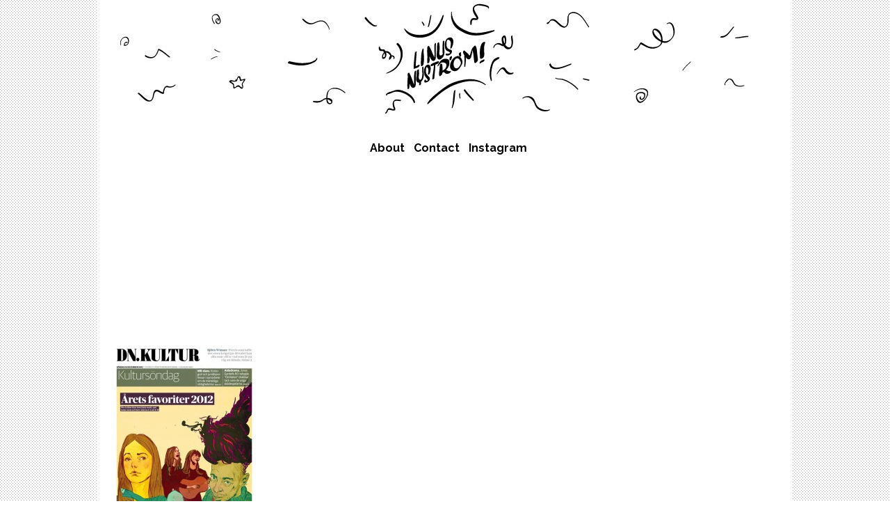

--- FILE ---
content_type: text/html; charset=UTF-8
request_url: http://linusnystrom.se/?cat=6
body_size: 3236
content:
<!DOCTYPE html>
<html lang="en-US">
<head>
<meta name="p:domain_verify" content="63bab08add7ad14eb5231ad81644f3ba"/>
<meta charset="UTF-8" />
<title>Dagens Nyheter | Linus Nyström</title>
<link rel="profile" href="http://gmpg.org/xfn/11" />
<link rel="stylesheet" type="text/css" media="all" href="http://linusnystrom.se/wp-content/themes/imbalance2/style.css" />
<link rel="pingback" href="http://linusnystrom.se/xmlrpc.php" />
<link rel="alternate" type="application/rss+xml" title="Linus Nyström &raquo; Feed" href="http://linusnystrom.se/?feed=rss2" />
<link rel="alternate" type="application/rss+xml" title="Linus Nyström &raquo; Comments Feed" href="http://linusnystrom.se/?feed=comments-rss2" />
<link rel="alternate" type="application/rss+xml" title="Linus Nyström &raquo; Dagens Nyheter Category Feed" href="http://linusnystrom.se/?feed=rss2&#038;cat=6" />
<link rel='stylesheet' id='googlefonts-css'  href='http://fonts.googleapis.com/css?family=PT+Mono:400|Raleway:300,700|Raleway:400&subset=latin' type='text/css' media='all' />
<script type='text/javascript' src='http://linusnystrom.se/wp-content/themes/imbalance2/libs/jquery-1.6.1.min.js?ver=3.7.41'></script>
<script type='text/javascript' src='http://linusnystrom.se/wp-content/themes/imbalance2/libs/jquery.masonry.min.js?ver=3.7.41'></script>
<script type='text/javascript' src='http://linusnystrom.se/wp-content/themes/imbalance2/libs/jquery-ui.custom.min.js?ver=3.7.41'></script>
<script type='text/javascript' src='http://linusnystrom.se/wp-content/themes/imbalance2/libs/jquery.infinitescroll.min.js?ver=3.7.41'></script>
<link rel="EditURI" type="application/rsd+xml" title="RSD" href="http://linusnystrom.se/xmlrpc.php?rsd" />
<link rel="wlwmanifest" type="application/wlwmanifest+xml" href="http://linusnystrom.se/wp-includes/wlwmanifest.xml" /> 
<meta name="generator" content="WordPress 3.7.41" />
<style type='text/css' media='screen'>
	body{ font-family:"Raleway", arial, sans-serif;}
	h1{ font-family:"Raleway", arial, sans-serif;}
	p{ font-family:"Raleway", arial, sans-serif;}
</style>
<!-- fonts delivered by Wordpress Google Fonts, a plugin by Adrian3.com -->
<style type="text/css">
/* color from theme options */
body, input, textarea { font-family: "Helvetica Neue", Helvetica, Arial, "Sans-Serif"; }
a, .menu a:hover, #nav-above a:hover, #footer a:hover, .entry-meta a:hover { color: #ff555d;}
.fetch:hover { background: #ff555d; }
blockquote { border-color: #ff555d; }
.menu ul .current-menu-item a { color: #ff555d; }
#respond .form-submit input { background: #ff555d; }

/* fluid grid */
.wrapper { width: 960px; margin: 0 auto; }

.box .texts { border: 0px solid #000000; background: #fff300;}
</style>

<script type="text/javascript">
$(document).ready(function() {
	// shortcodes
	$('.wide').detach().appendTo('#wides');
	$('.aside').detach().appendTo('.entry-aside');

	// fluid grid
	
	// search
	$(document).ready(function() {
		$('#s').val('Search');
	});

	$('#s').bind('focus', function() {
		$(this).css('border-color', '#ff555d');
		if ($(this).val() == 'Search') $(this).val('');
	});

	$('#s').bind('blur', function() {
		$(this).css('border-color', '#DEDFE0');
		if ($(this).val() == '') $(this).val('Search');
	});

	// grid
	$('#boxes').masonry({
		itemSelector: '.box',
		columnWidth: 210,
		gutterWidth: 40
	});

	$('#related').masonry({
		itemSelector: '.box',
		columnWidth: 210,
		gutterWidth: 40,
	});
	
	$('.texts').live({
		'mouseenter': function() {
			if ($(this).height() < $(this).find('.abs').height()) {
				$(this).height($(this).find('.abs').height());
			}
			$(this).stop(true, true).animate({
				'opacity': '1',
				'filter': 'alpha(opacity=100)'
			}, 0);
		},
		'mouseleave': function() {
			$(this).stop(true, true).animate({
				'opacity': '0',
				'filter': 'alpha(opacity=0)'
			}, 0);
		}
	});

	// comments
	$('.comment-form-author label').hide();
	$('.comment-form-author span').hide();
	$('.comment-form-email label').hide();
	$('.comment-form-email span').hide();
	$('.comment-form-url label').hide();
	$('.comment-form-comment label').hide();

	if ($('.comment-form-author input').val() == '')
	{
		$('.comment-form-author input').val('Name (required)');
	}
	if ($('.comment-form-email input').val() == '')
	{
		$('.comment-form-email input').val('Email (required)');
	}
	if ($('.comment-form-url input').val() == '')
	{
		$('.comment-form-url input').val('URL');
	}
	if ($('.comment-form-comment textarea').html() == '')
	{
		$('.comment-form-comment textarea').html('Your message');
	}
	
	$('.comment-form-author input').bind('focus', function() {
		$(this).css('border-color', '#ff555d').css('color', '#333');
		if ($(this).val() == 'Name (required)') $(this).val('');
	});
	$('.comment-form-author input').bind('blur', function() {
		$(this).css('border-color', '#ccc').css('color', '#6b6b6b');
		if ($(this).val().trim() == '') $(this).val('Name (required)');
	});
	$('.comment-form-email input').bind('focus', function() {
		$(this).css('border-color', '#ff555d').css('color', '#333');
		if ($(this).val() == 'Email (required)') $(this).val('');
	});
	$('.comment-form-email input').bind('blur', function() {
		$(this).css('border-color', '#ccc').css('color', '#6b6b6b');
		if ($(this).val().trim() == '') $(this).val('Email (required)');
	});
	$('.comment-form-url input').bind('focus', function() {
		$(this).css('border-color', '#ff555d').css('color', '#333');
		if ($(this).val() == 'URL') $(this).val('');
	});
	$('.comment-form-url input').bind('blur', function() {
		$(this).css('border-color', '#ccc').css('color', '#6b6b6b');
		if ($(this).val().trim() == '') $(this).val('URL');
	});
	$('.comment-form-comment textarea').bind('focus', function() {
		$(this).css('border-color', '#ff555d').css('color', '#333');
		if ($(this).val() == 'Your message') $(this).val('');
	});
	$('.comment-form-comment textarea').bind('blur', function() {
		$(this).css('border-color', '#ccc').css('color', '#6b6b6b');
		if ($(this).val().trim() == '') $(this).val('Your message');
	});
	$('#commentform').bind('submit', function(e) {
		if ($('.comment-form-author input').val() == 'Name (required)')
		{
			$('.comment-form-author input').val('');
		}
		if ($('.comment-form-email input').val() == 'Email (required)')
		{
			$('.comment-form-email input').val('');
		}
		if ($('.comment-form-url input').val() == 'URL')
		{
			$('.comment-form-url input').val('');
		}
		if ($('.comment-form-comment textarea').val() == 'Your message')
		{
			$('.comment-form-comment textarea').val('');
		}
	})

	$('.commentlist li div').bind('mouseover', function() {
		var reply = $(this).find('.reply')[0];
		$(reply).find('.comment-reply-link').show();
	});

	$('.commentlist li div').bind('mouseout', function() {
		var reply = $(this).find('.reply')[0];
		$(reply).find('.comment-reply-link').hide();
	});
});
</script>

<link rel="shortcut icon" href="http://linusnystrom.se/wp-content/themes/imbalance2/favico.ico" /></head>

<body class="archive category category-dagens-nyheter category-6">

<div class="wrapper">
	<div id="header"><div id="logo clearfix" class="linusLogo"><a href="http://www.linusnystrom.se/" title="Illustrator Linus Nystrom" rel="home"><img src="http://linusnystrom.se/wp-content/uploads/2013/11/linus-namn-logga_ny1.jpg" alt="linus" width="960"></a></div>
		<div id="site-title">
			<!--<a href="http://linusnystrom.se/" title="Linus Nyström">Linus Nyström</a>-->

		</div>
<div class="ny-meny">		<div id="header-left"><div class="menu"><ul><li id="menu-item-71" class="menu-item-71"><a></a></li><li id="menu-item-56" class="menu-item-56"><a></a></li><li id="menu-item-2" class="menu-item-2"><a></a></li></ul></div>
</div>
		<div id="header-center"><div class="menu"><ul id="menu-instagram" class="menu"><li id="menu-item-76" class="menu-item menu-item-type-post_type menu-item-object-page menu-item-76"><a href="http://linusnystrom.se/?page_id=2">About</a></li>
<li id="menu-item-75" class="menu-item menu-item-type-post_type menu-item-object-page menu-item-75"><a href="http://linusnystrom.se/?page_id=56">Contact</a></li>
<li id="menu-item-73" class="menu-item menu-item-type-custom menu-item-object-custom menu-item-73"><a href="https://www.instagram.com/linus_neustrom/">Instagram</a></li>
</ul></div></div>
		<!--<div id="search">
			<form role="search" method="get" id="searchform" class="searchform" action="http://linusnystrom.se/">
				<div>
					<label class="screen-reader-text" for="s">Search for:</label>
					<input type="text" value="" name="s" id="s" />
					<input type="submit" id="searchsubmit" value="Search" />
				</div>
			</form>-->
			<div id="header-right"><div class="menu"><ul><li class="menu-item-71"><a></a></li><li class="menu-item-56"><a></a></li><li class="menu-item-2"><a></a></li></ul></div>
</div></div>
		</div>
		<div class="clear"></div>
	

	<div id="main">
		<div id="container">
			<div id="content" role="main">

				<h1 class="page-title"><span>Dagens Nyheter</span></h1>
				

<div id="boxes">
	<div class="box">
		<div class="rel">
			<a href="http://linusnystrom.se/?p=175"><img width="210" height="303" src="http://linusnystrom.se/wp-content/uploads/2013/11/DN_3_Culture-210x303.jpg" class="attachment-homepage-thumb wp-post-image" alt="" title="" /></a>
				<div class="texts">
			<a class="transparent" href="http://linusnystrom.se/?p=175"><img width="210" height="303" src="http://linusnystrom.se/wp-content/uploads/2013/11/DN_3_Culture-210x303.jpg" class="attachment-homepage-thumb wp-post-image" alt="" title="" /></a>
					<div class="abs">
						<div class="categories"><a href="http://linusnystrom.se/?cat=6" title="View all posts in Dagens Nyheter" rel="category">Dagens Nyheter</a></div>
					<h1><a href="http://linusnystrom.se/?p=175">Best art of 2012</a></h1>
		<!---->
					<div class="posted"><span class="entry-date">November 22, 2013</span> <span class="main_separator">/</span>
					<span>Comments Off</span>					</div>
				</div>
			</div>
		</div>
	</div>

</div>


			</div><!-- #content -->
		</div><!-- #container -->

	</div><!-- #main -->

	<div id="footer">
		<div id="site-info">
			© 2013 <a href="/">Linus Nyström</a><br>
 The base of this wp-theme is designed by <a href="http://wpshower.com" target="_blank">Wpshower</a>
			<span class="main_separator">/</span>
			Powered by <a href="http://www.wordpress.org" target="_blank">WordPress</a>
		</div><!-- #site-info -->
		<!--<div id="footer-right"><div class="menu"><ul><li class="menu-item-71"><a></a></li><li class="menu-item-56"><a></a></li><li class="menu-item-2"><a></a></li></ul></div>
</div>
		<div id="footer-left"><div class="menu"><ul><li class="menu-item-71"><a></a></li><li class="menu-item-56"><a></a></li><li class="menu-item-2"><a></a></li></ul></div>
</div>-->
		<div class="clear"></div>
	</div><!-- #footer -->

</div><!-- .wrapper -->



</body>
</html>


--- FILE ---
content_type: text/css
request_url: http://linusnystrom.se/wp-content/themes/imbalance2/style.css
body_size: 2529
content:
/*
Theme Name: Imbalance 2
Theme URI: http://www.wpshower.com/
Description: Imbalance 2 turns you Wordpress-based website to an attractive blog, portfolio or even online magazine. This free template designed in strict modern style with a minimalistic touch. Imbalance 2 can easily fresh up your web-magazine or blog. Due to modern flexible features and layout Imbalance 2 fits to almost any project and your visitors won't remain indifferent.
Author: WPSHOWER
Author URI: http://www.wpshower.com
Version: 1.0.3
License: GNU General Public License
License URI: license.txt
Tags: fluid, grid, blog, magazine, imbalance
*/



.linusLogo {
margin: 0px auto 30px;
	display: block;
	width: 960px;
}

html, body, form, ul, li, table, td { margin: auto; padding: 0; }
body { position: relative; color: #333; background-image:url('http://linusnystrom.se/wp-content/uploads/2013/11/bg.gif');}
body, input, textarea { font-size: 11px; }
a { text-decoration: none; }
a:hover { text-decoration: underline; }
a img { border: 0; }
td { vertical-align: top; }
ul { list-style-position: inside; }
h1 { font-size: 24px; }
h2 { font-size: 18px; }
h3 { font-size: 12px; }
blockquote { border-left-width: 3px; border-left-style: solid; margin-left: 7px; padding-left: 20px; font-size: 16px; color: #636363; }
.clear { clear: both; }
.main_separator { color: #dedfe0; }
.wrapper { padding-top: 1px; padding-left: 20px; padding-right: 20px; background-color:#ffffff; margin-left:auto; margin-right:auto;}
#header { border-bottom: 0px solid #fff; padding-bottom: 50px; position:fixed; z-index:1000; margin-left:auto; margin-right:auto; width:960px; background-color:#fff;}
#main {margin-top:180px; z-index:1;}
#site-title { float: left; width: 210px; padding-right: 40px; overflow: hidden; line-height: 27px; font-size: 23px; }
#site-title a { color: #333; font-weight: bold; text-decoration: none; }

.ny-meny {
margin-left:auto;
margin-right:auto;
text-align:center; 
}

#header-left {
display: inline-block; !important;
padding: 0 10px;
}

#header-center { 
display: inline-block; !important;
padding: 0 10px;
}

#header-right { 
display: inline-block; !important;
padding: 0 10px;
}

#search { float: right; width: 220px; }

#search label, #search input[type=submit] { display: none; }
#search input[type=text] { width: 200px; padding: 7px 9px; margin: 0; border: 1px solid #dedfe0; background: #fff; font-size: 13px; outline: none; }
#page_search input[type=sumnubmit] { display: none; }
.menu ul { list-style-type: none; }
.menu ul li { padding-bottom: 9px; padding-left:10px; display:inline-block; !important;}

.menu ul a { 
line-height: 20px; color: #000; text-decoration: none; font-family:raleway;font-weight:bold;font-size: 16px; text-align:center; !important; 
}


#boxes { margin-top: 282px; }
.box { width: 210px; margin-bottom: 50px; color: #636363; }
.box .rel { position: relative;  }
.box .rel p { margin:0; }
.box .texts { position: absolute; top: 0px; left: 0px; width: 210px; color: #fff; z-index: 200; opacity: 0; filter: alpha(opacity=0); }
.box .texts .categories a, .box .texts a, .box .texts .posted, .box .texts .posted a { }
.box .texts .transparent img { opacity: 0.0; filter: alpha(opacity=10); }
.box .texts .abs { position: absolute; top: 23px; text-align: center; width:210px; !important; }
.box .categories { padding-bottom: 10px; color: #000;}
.box .categories a, .box .posted a { color: #a1a1a1; }
.box h1 { font-size: 18px;}
.box h1 a { color: #333; }
.box .posted { color: #a1a1a1; display: none;}
.box img { display: block; }
.box:hover a { color: #000; !important;}
.fetch { clear: both; width: 460px; margin: 0 auto 0px; background: #f9f9f9; -moz-border-radius: 4px; border-radius: 4px;  }
.fetch a { display: block; height: 40px; line-height: 40px; font-size: 16px; font-weight: bold; color: #333; text-decoration: none; }
.fetch:hover a { color: #fff; }
#content { padding-bottom: 20px; }
#nav-above { width: 600px; padding-right: 0px; text-align: center; color: #000; margin-left:auto; margin-right:auto; margin-bottom:100px; }
#nav-above a { text-decoration: none; color: #333; font-family: raleway; }
.nav-previous { display: inline; float: left;}
.nav-next { display: inline; margin-left:100px; float: right;}
.nav-separator { color: #e5e5e5; }
.post_title { margin-top: 15px; overflow: hidden; }
.post_title h1 { margin: 0 0 0px 0px; font-size: 27px; line-height: 35px; width: 960px; text-align:center; }
.entry-title, .page-title { margin-left: 0px; margin-top: 2px; text-align:center;}
.entry-title-mitt { margin-left: 0px; margin-top: 62px; text-align:center;}
.entry-meta { padding-bottom: 10px; padding-top: 10px; color: #000; margin-left:auto; margin-right:auto; text-align:center; font-family: raleway; font-size: 12px;}
.entry-client-div { margin: 14px; background-color:#fff300; margin-left:auto; margin-right:auto; }
.entry-client { font-family: raleway; text-transform: uppercase; font-size:13px; color: #000; background-color:#fff300; border: solid 4px #fff300;}
.entry-client-bold { font-family: raleway; font-weight: bold; <!--text-transform: uppercase;--> font-size:12px; color: #636363;}
.entry-meta a { color: #333; text-decoration: none; }
#wides { clear: both; }
.entry-aside { width: 0px; padding-right: 0px; vertical-align: middle; }
.entry-content-right { width: 960px; text-align:center; font-size: 12px; line-height: 21px; padding-left:100px; padding-right:100px; }
.entry-content { width: 710px; font-size: 15px; line-height: 21px; margin-left:auto; margin-right:auto; margin-top: 282px;}
.entry-utility { padding: 10px 0; }
.entry-tags { margin: 10px 0; }
.entry-tags span { font-weight: bolder; }
#social { padding: 20px 0 0 0; }
.twitter-share-button { float: left; margin: 2px 20px 0 0; }
.post img, .page img { margin: 0px 0; }
.post .alignleft, .page .alignleft { float: left; margin-right: 20px; }
.post .alignright, .page .alignright { float: right; margin-left: 20px; }
.post .aligncenter, .page .aligncenter { display: block; clear: both; margin: 20px auto; }
#comments { padding: 0 0 0 246px; width: 714px; }
#comments-title { font-size: 21px; margin: 40px 0 20px 4px; }
.commentlist { margin: 0; padding: 0; list-style: none; }
.commentlist ul.children { list-style: none; }
.commentlist li > div { position: relative; border-bottom: 1px solid #dedfe0; padding: 30px 0 30px 4px; }
.commentlist li li > div { margin-left: 90px; }
.commentlist li li li > div { margin-left: 180px; }
.commentlist li li li li > div { margin-left: 270px; }
.commentlist li li li li li > div { margin-left: 360px; }
.comment-avatar { position: absolute; top: 30px; left: -96px; }
.comment-content { margin-left: 96px; border-bottom: 1px solid #dedfe0; }
.comment-author { float: left; width: 210px; padding-right: 40px; font-size: 15px; }
cite { font-style: normal; font-weight: bold; }
.comment-meta { float: left; width: 210px; padding-right: 40px; color: #999999; }
.comment-body { clear: both; padding-top: 7px; font-size: 15px; line-height: 21px; }
#respond { padding-left: 4px; }
li.comment > div { position: relative; }
.reply { position: absolute; top: 30px; right: 20px; }
#reply-title { font-size: 21px; }
.comment-reply-link { display: none; }
.comment-form-author, .comment-form-email, .comment-form-url { float: left; width: 460px; margin: 0; padding: 10px 0; }
.comment-form-comment { clear: both; width: 460px; margin: 0; padding: 10px 0; }
input[type="text"], textarea { background: #fff; border: 1px solid #ccc; padding: 8px; outline: none; color: #6b6b6b; -moz-border-radius: 4px; border-radius: 4px; }
#comments input[type="text"] { width: 442px; }
#comments textarea { width: 442px; }
.form-submit { margin-bottom: 40px; }
.form-submit input { width: 460px; padding: 6px 0; color: #fff; font-size: 15px; font-weight: bold; cursor: pointer; border: 0; text-align: center; -moz-border-radius: 4px; border-radius: 4px; }
.recent { margin-top: 40px; padding-top: 40px; border-top: 1px solid #ccc; }
#footer { padding: 30px 0 50px; border-top: 1px dotted #000; text-align: center; }
#site-info { float: left; width: 960px; padding-right: 0px; line-height: 22px; font-size: 10px;}
#site-info a { font-weight: bold; text-decoration: none; color: #333; }
#footer-left { float: right; width: 0px; padding-right: 40px; }
#footer-right { float: right; width: 0px; }
#infscr-loading { background: none repeat scroll 0 0 #FFF300; bottom: 40px; color: #000; height: 100px; left: 45%; opacity: 1.0; padding: 10px; padding-top:45px; position: fixed; width: 200px; z-index: 5000; border-radius: 0px; font-size:17px; font-family: raleway; text-style:bold;}